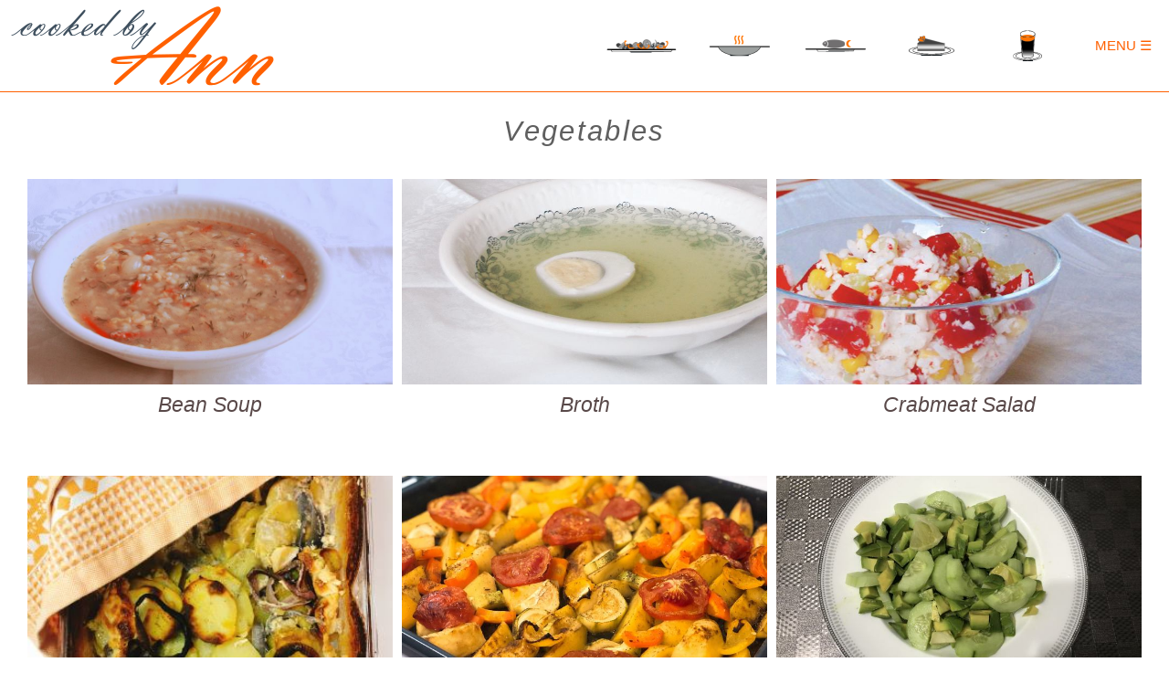

--- FILE ---
content_type: text/html
request_url: https://cookedbyann.com/vegetables/
body_size: 1737
content:
<!DOCTYPE html>
<html lang="en">
<head>
	<title>Vegetables</title>
	<meta charset="utf-8" />
	<meta name="viewport" content="width=device-width, initial-scale=1.0, user-scalable=yes">
	<meta name="description" content="Vegetables - How to cook vegetables" />
	<meta name="keywords" content="" />
	<link rel="canonical" href="https://cookedbyann.com/vegetables/" />
	<meta name="robots" content="all, follow" />
	<meta name="distribution" content="global" />
	<link rel="shortcut icon" href="/favicon.ico" />
	<link rel="stylesheet" type="text/css" href="/style.css" />
<!--[if lt IE 9 ]><link rel="stylesheet" href="/style-ie.css" /><![endif]-->
	<script async src="/js/main.js" type="text/javascript"></script>
</head>
<body>
<div class="top">
	<div class="top-line">
		<div class="line-in">
			<div class="line-in-logo">
			<a href="/"><img src="/images/cookedbyAnn-logo.png" alt="cooked by Ann" /></a>
			</div>
			<div class="menu-line-r">
                <div class="top-menu-item-r">
				<div class="top-menu-text">Salads</div>
				<a href="/salads/"><img src="/images/salads-icon.png" alt="salads" /></a>
				</div>
				<div class="top-menu-item-r">
				<div class="top-menu-text">Soups</div>
				<a href="/soups/"><img src="/images/soups-icon.png" alt="soups" /></a>
				</div>
				<div class="top-menu-item-r">
				<div class="top-menu-text">Main Dish</div>
				<a href="/main-dish/"><img src="/images/main-dish-icon.png" alt="main dish" /></a>
				</div>
				<div class="top-menu-item-r">
				<div class="top-menu-text">Pastry</div>
				<a href="/pastry/"><img src="/images/pastry-icon.png" alt="pastries" /></a>
				</div>
				<div class="top-menu-item-r">
				<div class="top-menu-text">Drinks</div>
				<a href="/drinks/"><img src="/images/drinks-icon.png" alt="drinks" /></a>
				</div>
				<div class="top-menu-item-r">
				<a href="#/" onclick="popupmenu()">Menu&nbsp;&#9776;</a>
				</div>
				<div class="top-menu-item-r1">
				<a href="#/" onclick="popupmenu()">Menu&nbsp;&#9776;</a>
				</div>
			</div>
		</div>
	</div>
</div>
<div class="clear"></div>
<div class="products-block">
    <div class="products-in-block">
        <h1>Vegetables</h1>
        <div class="productsblock-0"><div class="productsblock-1"><div class="productsblock-2"><div class="productsblock-2-img"><a href="/soups/bean-soup/"><img src="/soups/bean-soup/bean_soup_main_thmb.jpg" alt="Bean Soup" /></a></div><div class="productsblock-text"><a href="/soups/bean-soup/">Bean Soup</a></div></div></div></div><div class="productsblock-0"><div class="productsblock-1"><div class="productsblock-2"><div class="productsblock-2-img"><a href="/soups/broth/"><img src="/soups/broth/broth_main_thmb.jpg" alt="Broth" /></a></div><div class="productsblock-text"><a href="/soups/broth/">Broth</a></div></div></div></div><div class="productsblock-0"><div class="productsblock-1"><div class="productsblock-2"><div class="productsblock-2-img"><a href="/salads/crabmeat-salad/"><img src="/salads/crabmeat-salad/crabmeat_salad_main_thmb.jpg" alt="Crabmeat Salad" /></a></div><div class="productsblock-text"><a href="/salads/crabmeat-salad/">Crabmeat Salad</a></div></div></div></div><div class="productsblock-0"><div class="productsblock-1"><div class="productsblock-2"><div class="productsblock-2-img"><a href="/main-dish/gratin-dauphinois/"><img src="/main-dish/gratin-dauphinois/gratin_main_thmb.jpg" alt="Gratin Dauphinois" /></a></div><div class="productsblock-text"><a href="/main-dish/gratin-dauphinois/">Gratin Dauphinois</a></div></div></div></div><div class="productsblock-0"><div class="productsblock-1"><div class="productsblock-2"><div class="productsblock-2-img"><a href="/main-dish/potato-slices/"><img src="/main-dish/potato-slices/slices_main_thmb.jpg" alt="Potato Slices" /></a></div><div class="productsblock-text"><a href="/main-dish/potato-slices/">Potato Slices</a></div></div></div></div><div class="productsblock-0"><div class="productsblock-1"><div class="productsblock-2"><div class="productsblock-2-img"><a href="/salads/salad-with-avocado-and-cucumber/"><img src="/salads/salad-with-avocado-and-cucumber/avocado_plate_main_thmb.jpg" alt="Salad With Avocado And Cucumber" /></a></div><div class="productsblock-text"><a href="/salads/salad-with-avocado-and-cucumber/">Salad With Avocado And Cucumber</a></div></div></div></div><div class="productsblock-0"><div class="productsblock-1"><div class="productsblock-2"><div class="productsblock-2-img"><a href="/main-dish/tacos/"><img src="/main-dish/tacos/tacos_main_thmb.jpg" alt="Tacos" /></a></div><div class="productsblock-text"><a href="/main-dish/tacos/">Tacos</a></div></div></div></div><div class="productsblock-0"><div class="productsblock-1"><div class="productsblock-2"><div class="productsblock-2-img"><a href="/main-dish/turkey-wrap/"><img src="/main-dish/turkey-wrap/wrap_main_thmb.jpg" alt="Turkey Wrap" /></a></div><div class="productsblock-text"><a href="/main-dish/turkey-wrap/">Turkey Wrap</a></div></div></div></div><div class="productsblock-0"><div class="productsblock-1"><div class="productsblock-2"><div class="productsblock-2-img"><a href="/main-dish/zucchini-recipe/"><img src="/main-dish/zucchini-recipe/zucchini_main_thmb.jpg" alt="Zucchini Recipe" /></a></div><div class="productsblock-text"><a href="/main-dish/zucchini-recipe/">Zucchini Recipe</a></div></div></div></div>
    </div>
</div>
<div class="clear"></div>
<div class="white-line"></div>
<div class="clear"></div>
<div class="pre-bottom-line">
</div>
<div class="clear"></div>
<div class="bottom-line">
	<div class="bottom-line-in">
		<div class="bottom-block-0">
		<div class="bottom-block-1">
		<div class="bottom-block-2">		
		<a href="/fitness-menu/">Fitness menu</a><br />
		<a href="/healthy-breakfast/">Healthy breakfast</a><br />
		<a href="/fruits/">Fruits</a><br />
		<a href="/vegetables/">Vegetables</a><br />
		<a href="/coffee/">Coffee</a><br />
		<a href="/pie/">Pie</a><br />
		<a href="/cake/">Cake</a><br />
		<a href="/biscuit/">Biscuit</a><br />
		<a href="/presentation-and-serving/">Presentation and serving</a><br />
		</div>
		</div>
		</div>
		<div class="bottom-block-0">
		<div class="bottom-block-1">
		<div class="bottom-block-2">
		<a href="/meat/">Meat</a><br />
		<a href="/chicken/">Chicken</a><br />
		<a href="/turkey/">Turkey</a><br />
		<a href="/fish/">Fish</a><br />
		<a href="/pasta/">Pasta</a><br />
		<a href="/pizza/">Pizza</a><br />
		<a href="/risotto/">Risotto</a><br />
		<a href="/eggs/">Eggs</a><br />
		<a href="/cheese/">Cheese</a><br />
		</div>
		</div>
		</div>
		<div class="bottom-block-0">
		<div class="bottom-block-1">
		<div class="bottom-block-2">
		<!--CDATE-->Tuesday, February 3, 2026<!--CDATE--><br /><br />
		<a href="/about.html">About</a><br />
		<a href="/contact.html">Contact</a><br />
		<a href="/disclaimer.html">Disclaimer</a><br />
		<a href="/privacy.html">Privacy Policy</a><br />
		</div>
		</div>
		</div>
		<div class="bottom-line-end">
		<div class="bottom-line-end-in">
		<!--COPYRIGHT-->Copyright &copy; 2026 <!--COPYRIGHT-->cookedbyAnn.com. All&nbsp;rights&nbsp;reserved.<br />
		Created & powered by <a href="https://intemodino.com">INTEMODINO</a><br />
		</div>
		</div>
	</div>
</div>
<div id="topmenu">
	<div id="SelectMenuItem">
	<center>Menu</center><br />
		<div class="LanguageColumn">
		<a href="/salads/">Salads</a><br /><br />
		<a href="/soups/">Soups</a><br /><br />
		<a href="/main-dish/">Main Dish</a><br /><br />
		<a href="/pastry/">Pastry</a><br /><br />
		<a href="/drinks/">Drinks</a><br /><br />
		<a href="/fitness-menu/">Fitness menu</a><br /><br />
		<a href="/healthy-breakfast/">Healthy breakfast</a><br /><br />
		<a href="/meat/">Meat</a><br /><br />
		<a href="/turkey/">Turkey</a><br /><br />
		<a href="/pasta/">Pasta</a><br /><br />
		<a href="/risotto/">Risotto</a><br /><br />
		<a href="/pizza/">Pizza</a><br /><br />
		</div>
		<div class="LanguageColumn">
		<a href="/chicken/">Chicken</a><br /><br />
		<a href="/cheese/">Cheese</a><br /><br />
		<a href="/eggs/">Eggs</a><br /><br />
		<a href="/vegetables/">Vegetables</a><br /><br />
		<a href="/fish/">Fish</a><br /><br />
		<a href="/pie/">Pie</a><br /><br />
		<a href="/cake/">Cake</a><br /><br />
		<a href="/fruits/">Fruits</a><br /><br />
		<a href="/biscuit/">Biscuit</a><br /><br />
		<a href="/coffee/">Coffee</a><br /><br />
		<a href="/presentation-and-serving/">Presentation and serving</a><br /><br />
		</div>
		<button class="menu-close-button menu-close-button-right" onclick="close_menu()">×</button>
	</div>
</div>
<div id="CMessage">  
</div>
</body>
</html>

--- FILE ---
content_type: text/css
request_url: https://cookedbyann.com/style.css
body_size: 4990
content:
/*! Copyright 2010 - 2019 Intemodino Group s.r.o. All rights reserved !*/body, html {width: 100%;height: 100%;min-height: 100%;}body, html {margin: 0px;padding: 0px;border: none;outline: 0px;vertical-align: baseline;font-family: -apple-system,Helvetica,"Helvetica Neue",Verdana,Sans-serif,Geneva,Futura,Arial;font-size: 1.1em;font-weight: 300;}img {border: none;margin: 0px;padding: 0px;}body {line-height: 1.3em;display: table;}ol, ul {list-style: none;}blockquote, q {quotes: none;}blockquote:before, blockquote:after, q:before, q:after {content: '';content: none;}table {border-collapse: collapse;border-spacing: 0px;border: 0px;margin: 0px;padding: 0px;}img {line-height: 0px;border: none;margin: 0px;padding: 0px;display: inline;vertical-align: top;text-align: left;}a:link, a:visited, a:hover {font-family: -apple-system,Helvetica,"Helvetica Neue",Verdana,Sans-serif,Geneva,Futura,Arial;font-weight: 300;font-style: normal;font-variant: normal;text-align: center;vertical-align: top;color: #313131;}a:link, a:visited {text-decoration: none;}a:hover {text-decoration: underline;}h1, h2, h3, h4, h5, h6 {width: 100%;word-wrap: break-word;margin: 0.6em auto;font-weight: 400;text-align: center;text-decoration: none;}h1 {font-size: 1.6em;color: #5f5f5f;line-height: 1.6em;font-weight: 400;letter-spacing: 0.075em;font-style: italic;}h2 {font-size: 1.2em;line-height: 1.4em;font-weight: 400;}h3 {font-size: 1.2em;line-height: 1.2em;font-weight: 400;letter-spacing: 0.05em;}h4, h5, h6 {font-size: 1.1em;line-height: 1.1em;font-weight: 400;}.white-line {display: block;margin: 0px;padding: 0px;width: 100%;height: 200px;}.clear {clear: both;display: block;overflow: hidden;visibility: hidden;width: 0px;height: 0px;}/*///////////TOP LINE BLOCK BEGIN/////////////////*/.top {position: fixed;display: table-row;width: 100%;background: #ffffff;margin: 0px;padding: 0px;border-bottom: 1px solid #ff6000;top: 0px;left: 0px;z-index: 6999;text-align: left;vertical-align: top;opacity: 1.0; filter: alpha(opacity=100);}.top-line {position: relative;width: 100%;background: #ffffff;margin: 0px;border: none;padding: 0px;top: 0px;left: 0px;z-index: 7000;text-align: left;vertical-align: top;}.line-in {position: relative;width: 100%;background: #ffffff;margin: 0px auto;padding: 0px;border: 0px;}.line-in-logo {position: relative;float: left;width: 320px;height: 100px;margin: 0px;background: #ffffff;border: 0px;padding: 0px;z-index: 7010;}.line-in-logo img {width: 320px;height: 100px;}.line-in-logo a:link, .line-in-logo a:visited, .line-in-logo a:hover {position: relative;width: 250px;height: 100px;margin: 0px;color: #ffffff;font-size: 0.8em;line-height: 2.0em;font-weight: 400;letter-spacing: 0.075em;vertical-align: middle;}.menu-line-r {display: inline-block;float: right;position: relative;top: 0px;margin: 0px;border: none;padding: 0px;font-size: 1.0em;vertical-align: middle;background: #ffffff;}.top-menu-item-r {display: inline-block;position: relative;top: 0px;height: 100px;margin: 0px 0px 0px 0px;border: none;padding: 0px;text-align: center;vertical-align: top;}.top-menu-item-r img {position: relative;display: inline-block;top: 0px;width: 100px;height: auto;margin: 0px;border: none;padding: 0px;}.top-menu-item-r a:link, .top-menu-item-r a:visited {display: inline-block;top: 0px;width: 100px;margin: 0px;border: none;padding: 0px;height: 100px;line-height: 100px;background: #ffffff;color: #ff6000;text-transform: uppercase;font-size: 0.8em;font-weight: 400;text-align: center;text-decoration: none;vertical-align: middle;-webkit-transition: color,background-color 0s ease-out;  transition: color,background-color 0s ease-out;}.top-menu-item-r a:hover {background: #ff6000;color: #ffffff;}.top-menu-text {position: absolute;display: inline-block;top: 0px;left 0px;width: 100px;line-height: 40px;color: #ffffff;margin: 0px 0px 0px 0px;border: none;padding: 0px;font-size: 0.8em;text-align: center;vertical-align: middle;}.top-menu-item-r1 {display: none;background: #ffffff;color: #ff6000;}.top-menu-item-r1 a:link, .top-menu-item-r a:visited {display: none;}.top-menu-item-r1 a:hover {display: none;}/*///////////TOP LINE BLOCK END/////////////////*//*///////////TOP BLOCK BLUE1 BEGIN/////////////////*/.top-block-blue1 {display: inline-block;position: relative;width: 100%;margin: 0px 0px 0px 0px;border-bottom: 1px solid #ff6000;padding: 0px;background: #ff6000;color: #ffffff;top: 100px;text-align: center;}.top-blue1-part {background-image: url("./images/main_w.jpg");background-position: center;background-repeat: no-repeat;background-size: cover;position: relative;height: 90%;min-height: 550px;padding: 0px;top: 0px;text-align: center;}.top-blue1-part-text {width: 100%;color: #f1f1f1;font-size: 1.0em;font-weight: 300;letter-spacing: 0.2px;text-align: center;vertical-align: middle;position: absolute;bottom: 100px;}.top-blue1-part-text h1 {font-size: 4.5em;font-weight: 400;color: #ffffff;margin-top: 0;}/*///////////TOP BLOCK BLUE1 END/////////////////*//*///////////TEXT BLOCK GREY BEGIN/////////////////*/.text-block-grey {position: relative;width: 100%;margin: 100px 0px 0px 0px;padding: 0px;background: #ffffff;color: #000000;top: 0px;text-align: center;vertical-align: middle;}.text-in-block-grey {position: relative;display: inline-block;width: 100%;max-width: 1250px;margin: 0.5em auto 0.5em auto;padding: 20px 0px 0px 0px;top: 0px;vertical-align: middle;text-align: center;}.text-block-grey-main {position: relative;max-width: 1200px;width: 90%;background: #ffffff;margin: 0px auto;padding: 0px 1.0em;font-size: 0.8em;line-height: 1.5;font-weight: 300;letter-spacing: 0.2px;text-align: center;vertical-align: middle;color: #000000;}.text-block-grey-main-inl {padding: 1.0em 0px;text-align: left;}.text-block-grey-main-inl img {display: block;float: right;margin: 30px;}.text-block-grey-main h2 {font-size: 1.3em;font-weight: 300;color: #000000;line-height: 1.2;letter-spacing: 0.2px;text-align: left;}.text-block-grey-main h3 {font-size: 1.6em;font-weight: 300;color: #000000;line-height: 1.4;letter-spacing: 0.2px;text-align: left;}.text-block-grey-main h4 {font-size: 1.0em;font-weight: 300;color: #000000;line-height: 1.7;letter-spacing: 0.2px;text-align: center;}.text-block-grey-main a:link, .text-block-grey-main a:visited, .text-block-grey-main a:hover {color: #000000;text-align: left;}.text-block-grey-main-left {position: relative;float: left;display: inline-block;width: 40%;padding: 30px 1%;font-size: 1.1em;font-weight: 300;color: #000000;line-height: 1.8;letter-spacing: 0.2px;text-align: left;vertical-align: middle;}.text-block-grey-main-left img {position: relative;max-width: 640px;max-height: 320px:text-align: left;vertical-align: top;}.text-block-recipe-left {position: relative;float: left;display: inline-block;width: 40%;padding: 30px 2% 30px 1%;font-size: 1.1em;font-weight: 300;color: #000000;line-height: 1.8;letter-spacing: 0.2px;text-align: left;vertical-align: middle;}.carrot {position: relative;display: inline;font-size: 3.0em;}.carrot-icon {position: relative;display: inline-block;width: 150px;}.text-block-recipe-left img {position: relative;width: 100%;margin: 20px 0px 30px 0px;height: auto;text-align: left;vertical-align: top;}.ingredients0 {position: relative;display: inline-block;width: 100%;border: 3px solid #ff6000;margin: 0px 0px 30px 0px;transform: rotate(4deg);}.ingredients {position: relative;display: inline-block;width: 100%;border: 3px solid #ff6000;margin: 0px 0px 0px 0px;padding: 20px 0px 40px 0px;transform: rotate(-4deg);}.ingredients-details {position: relative;display: inline-block;border: 0px;margin: 10px 30px;}.ingredients-details input {margin: 10px 20px 0px 0px;padding: 10px 0px 0px 0px;height: 20px;transform: scale(2.0);}.text-block-grey-main-left1 {position: relative;float: left;display: inline-block;width: 54%;padding: 30px 1%;font-size: 1.1em;font-weight: 300;color: #000000;line-height: 1.8;letter-spacing: 0.2px;text-align: left;vertical-align: top;}.text-block-grey-main-left1 img {position: relative;width: 100%;height: auto;text-align: left;vertical-align: top;}.text-block-grey-main-right {position: relative;float: right;display: inline-block;width: 54%;padding: 30px 1%;font-size: 1.1em;font-weight: 300;color: #000000;line-height: 1.8;letter-spacing: 0.2px;text-align: left;vertical-align: middle;}.text-block-grey-main-right img {position: relative;width: 100%;height: auto;text-align: left;vertical-align: top;}.text-block-recipe-right {position: relative;float: right;display: inline-block;width: 50%;padding: 30px 1% 30px 6%;font-size: 1.1em;font-weight: 300;color: #000000;line-height: 1.8;letter-spacing: 0.2px;text-align: left;vertical-align: middle;}.text-block-recipe-right img {position: relative;width: 100%;margin: 20px 0px 30px 0px;height: auto;text-align: left;vertical-align: top;}.text-block-grey-main-right1 {position: relative;float: right;display: inline-block;width: 40%;padding: 30px 1.5%;font-size: 1.1em;font-weight: 300;color: #000000;line-height: 1.8;letter-spacing: 0.2px;text-align: left;vertical-align: middle;}.text-block-grey-main a:link, .text-block-grey-main a:visited, .text-block-grey-main a:hover {color: #000000;text-align: left;}.text-block-grey-main-right1 h1 {margin: 0px;padding: 20px 0px;font-size: 1.4em;font-weight: 400;color: #5f5f5f;border: 0px;line-height: 1.8;letter-spacing: 0.6px;text-align: left;}.text-block-recipe-right1 h1 {margin: 0px;padding: 20px 0px;font-size: 1.4em;font-weight: 400;color: #5f5f5f;border: 0px;line-height: 1.8;letter-spacing: 0.6px;text-align: left;}.buttonsmall {position: relative;text-align: center;font-weight: 400;font-size: 1.2em;color: #ffffff;line-height: 2.0em;font-style: normal;}.d-buttonsmall {position: relative;text-align: center;display: inline-block;border: 1px solid #313131;width: 150px;height: 40px;margin: 0px;background: #ffffff;color: #313131;padding: 0px;cursor: pointer;text-align: center;vertical-align: middle;font-size: 1.0em;font-weight: 400;line-height: 20px;text-decoration: none;}.d-buttonsmall a:link, .d-buttonsmall a:visited {position: relative;text-align: center;display: inline-block;width: 150px;height: 40px;margin: 0px;background: #ffffff;color: #313131;padding: 0px;cursor: pointer;text-align: center;vertical-align: middle;font-size: 0.9em;font-weight: 400;line-height: 40px;text-decoration: none;}.d-buttonsmall a:hover {background-color: #ff8000;border: 1px solid #ff8000;color: #ffffff;border: 0px;}/*///////////TEXT BLOCK GREY END/////////////////*/.mainblock-2-social {position: relative;width: 90%;min-width: 280px;color: #ff6000;margin: 50px 0px 120px 0px;padding: 0px;font-size: 1.0em;text-align: center;font-weight: 300;font-style: italic;text-decoration: none;}/*///////////TEXT BLOCK BLUE BEGIN/////////////////*/.text-block-blue {position: relative;width: 100%;margin: 0px 0px 0px 0px;border: 0px;padding: 0px;background: #eeeeee;color: #000000;top: 100px;text-align: center;}.text-in-block-blue {position: relative;display: inline-block;max-width: 1150px;margin: 1.0em auto 0.25em auto;border: 0px;padding: 0px;vertical-align: middle;text-align: center;}.text-block-blue-main {position: relative;max-width: 1100px;min-width: 80%;background: #eeeeee;margin: 0px;padding: 2.0em;font-size: 1.0em;line-height: 1.7;letter-spacing: 0.2px;text-align: center;vertical-align: top;color: #000000;text-align: center;}.text-block-blue-main h4 {font-size: 1.4em;font-weight: 400;color: #3d3d3d;line-height: 1.7;letter-spacing: 0.2px;text-align: center;}.text-block-blue-main a:link, .text-block-blue-main a:visited, .text-block-blue-main a:hover {color: #000000;text-align: left;}.text-block-blue-main img {position: relative;max-width: 640px;max-height: 320px:text-align: center;vertical-align: top;}/*///////////TEXT BLOCK BLUE END/////////////////*//*/////////////LANGUAGES BLOCK BEGIN/////////////////*/#SelectLanguage {display: inline-block;visibility: hidden;width: 80%;min-height: 80%;margin: auto;background-color: #ffffff;border: 1px solid #eeeeee;line-height: 25px;padding: 20px 0px 0px 0px;text-align: left;vertical-align: middle;text-decoration: none;opacity: 0.0;filter: alpha(opacity=0);overflow: hidden;-webkit-transition: opacity 1s linear, -webkit-transform 2s;-moz-transition: opacity 1s linear, -moz-transform 2s;-o-transition: opacity 1s linear, -o-transform 2s;transition: opacity 1s linear, transform 2s;}.LanguageColumn {display: inline;position: relative;float: left;padding: 10px 15px 15px 50px;}.close-button {border: none;display: inline-block;outline: 0;padding: 5px 15px 10px 15px;line-height: 30px;overflow: hidden;text-decoration: none;text-align: center;vertical-align: middle;font-size: 1.5em;color: #313131;background: #e0e0e0;cursor: pointer; white-space:nowrap;-webkit-touch-callout: none;-webkit-user-select: none;-khtml-user-select: none;-moz-user-select: none;-ms-user-select: none;user-select: none;}.close-button:disabled {cursor: not-allowed;opacity: 0.3;}.close-button:hover {color: #ffffff;background-color: #000000;}.close-button-right {position: absolute;top: 1px;right: 10%;}/*///////////LANGUAGES BLOCK END/////////////////*//*/////////////MENU BLOCK BEGIN/////////////////*/#topmenu {display: block;visibility: hidden;position: fixed;top: 0px;right: 0px;width: 60%;height: auto;line-height: 25px;text-align: center;vertical-align: middle;text-decoration: none;opacity: 0.9; filter: alpha(opacity=90);z-index: 7000;}#SelectMenuItem {display: inline-block;visibility: hidden;width: 100%;min-height: 80%;margin: auto;background-color: #ffffff;border: 1px solid #eeeeee;line-height: 25px;padding: 20px 0px 0px 0px;text-align: left;vertical-align: middle;text-decoration: none;opacity: 0.0;filter: alpha(opacity=0);-webkit-transition: opacity 1s linear, -webkit-transform 2s;-moz-transition: opacity 1s linear, -moz-transform 2s;-o-transition: opacity 1s linear, -o-transform 2s;transition: opacity 1s linear, transform 2s;overflow: hidden;}.MenuColumn {display: inline;position: relative;float: left;padding: 10px 15px 15px 50px;}.menu-close-button {border: none;display: inline-block;float: right;outline: 0;padding: 5px 15px 10px 15px;line-height: 30px;overflow: hidden;text-decoration: none;text-align: right;vertical-align: middle;font-size: 1.5em;color: #313131;background: #e0e0e0;cursor: pointer; white-space:nowrap;-webkit-touch-callout: none;-webkit-user-select: none;-khtml-user-select: none;-moz-user-select: none;-ms-user-select: none;user-select: none;}.menu-close-button:disabled {cursor: not-allowed;opacity: 0.3;}.menu-close-button:hover {color: #ffffff;background-color: #000000;}.menu-close-button-right {position: absolute;top: 1px;right: 0px;}/*///////////MENU BLOCK END/////////////////*//*///////////RECIPE PAGE BLOCK BEGIN/////////////////*/.recipe-block-in {position: relative;top: 0px;left: 0px;width: 100%;background: #f4f4f4;margin: auto;}.recipe-block-mainpic {position: relative;height: auto;background: #ffffff;margin: 0px auto;border: 0px;padding: 0px;text-decoration: none;font-weight: 300;font-size: 2.0em;line-height: 2.2em;font-style: normal;font-variant: normal;text-align: left;vertical-align: baseline;top: 0px;}.recipe-mainpic-1 {position: relative;top: 0px;margin: 0px auto;border: 0px;padding: 0px;height: 600px;text-align: center;vertical-align: top;overflow: hidden;}.recipe-mainpic-1 h1 {position: absolute;display: inline;width: 100%;color: #ffffff;top: 250px;left: 0px;margin: 0 auto;font-weight: 300;letter-spacing: 0.075em;vertical-align: top;text-align: center;text-shadow: -1px 0 #ff6000, 0 1px #ff6000, 1px 0 #ff6000, 0 -1px #ff6000;z-index: 5000;}.recipe-mainpic-1 img {display: inline;position: absolute;width: 100%;height: auto;margin: auto;max-width: 2500px;min-width: 1000px;left: 50%;top: 50%;vertical-align: top;text-align: center;-webkit-transform: translate(-50%,-50%);-moz-transform: translate(-50%,-50%);-o-transform: translate(-50%,-50%);-ms-transform: translate(-50%,-50%);transform: translate(-50%,-50%);}/*///////////RECIPE PAGE BLOCK END/////////////////*/.main-page-block {position: relative;width: 100%;margin: 100px 0px 0px 0px;border: 0px;padding: 0px;background: #fcfcfc;top: 0px;color: #313131;text-align: center;}.main-page-in-block {position: relative;display: inline-block;width: 100%;max-width: 1440px;margin: 0 auto;vertical-align: middle;text-align: center;}/*///////////MAIN PAGE BLOCK END/////////////////*//*///////////PRODUCTS BLOCK BEGIN/////////////////*/.products-block {position: relative;width: 100%;margin: 100px 0px 0px 0px;border: 0px;padding: 0px;background: #ffffff;top: 0px;color: #313131;text-align: center;}.products-in-block {position: relative;display: inline-block;max-width: 1440px;margin: 0 auto;vertical-align: middle;text-align: center;}.productsblock-0 {position: relative;display: inline-block;box-sizing: border-box;width: 30%;min-width: 400px;height: 300px;margin: 10px 5px 15px 5px;border: 0px;padding: 0px;text-align: center;vertical-align: top;overflow: hidden;}.productsblock-1 {position: relative;display: table;width: 100%;height: 275px;margin: 0px;border: 0px solid #cdcdcd;padding: 0px;text-align: center;overflow: hidden;}.productsblock-2 {display: table-cell;position: relative;width: 100%;height: 275px;color: #313131;background: #ffffff;margin: 0px;padding: 0px;font-size: 1.2em;vertical-align: top;text-align: center;font-weight: 300;text-decoration: none;overflow: hidden;}.productsblock-2-img {display: inline-block;position: relative;width: 100%;min-width: 400px;height: 225px;color: #313131;background: #ffffff;margin: 0px;padding: 0px;font-size: 1.2em;vertical-align: top;text-align: center;font-weight: 300;text-decoration: none;overflow: hidden;}.productsblock-2-img img {position: absolute;width: 100%;min-width: 400px;height: auto;margin: 0px;-webkit-transition: width,height 2s ease-in-out, -webkit-transform 2s;-moz-transition: width,height 2s ease-in-out, -moz-transform 2s;-o-transition: width,height 2s ease-in-out, -o-transform 2s;transition: width,height 2s ease-in-out, transform 2s;left: 50%;top: 50%;vertical-align: top;text-align: center;-webkit-transform: translate(-50%,-50%);-moz-transform: translate(-50%,-50%);-o-transform: translate(-50%,-50%);-ms-transform: translate(-50%,-50%);transform: translate(-50%,-50%);}.productsblock-2 img:hover {-webkit-transform: scale(2.00,2.00);-moz-transform: scale(2.00,2.00);-o-transform: scale(2.00,2.00);-ms-transform: scale(2.00,2.00);transform: scale(2.00,2.00);}.productsblock-text {position: relative;display: inline-block;background: #ffffff;width: 100%;height: 40px;color: #000000;font-size: 1.0em;font-weight: 300;margin: 10px 0px 0px 0px;font-style: italic;font-variant: normal;text-decoration: none;text-align: center;}.productsblock-text a:link, .productsblock-block a:visited {display: block;color: #594949;font-size: 1.0em;font-weight: 300;font-style: italic;font-variant: normal;text-decoration: none;text-align: center;-webkit-transition: color 1s ease-out;  transition: color 1s ease-out;}.productsblock-text a:hover {display: block;color: #ff6000;font-size: 1.0em;font-weight: 300;font-style: italic;font-variant: normal;text-decoration: none;text-align: center;-webkit-transition: color 1s ease-out;  transition: color 1s ease-out;}/*///////////PRODUCTS BLOCK END/////////////////*//*///////////BOTTOM LINE BLOCK BEGIN/////////////////*/.pre-bottom-line {position: relative;display: table-row;width: 100%;height: 100%;margin: 0px;border: 0px;padding: 0px;}.bottom-line {position: relative;display: table-row;width: 100%;margin: 0px;border-top: 0px;border-right: 0px;border-bottom: 2px solid #111111;border-left: 0px;background: #333333;color: #ffffff;text-align: center;vertical-align: bottom;}.bottom-line-in {position: relative;max-width: 2000px;min-width: 350px;margin: 0 auto;border: 0px;padding: 1.0em 0px 1.0em 0px;background: #333333;left: 0px;vertical-align: bottom;text-align: center;}.bottom-line-in a:link, .bottom-line-in a:visited {margin: 2.0em 0px 2.0em 0px;color: #ffffff;font-size: 0.9em;font-weight: 300;font-style: normal;font-variant: normal;text-decoration: none;}.bottom-line-in a:hover {margin: 2.0em 0px 2.0em 0px;color: #ffffff;font-size: 0.9em;font-weight: 300;font-style: normal;font-variant: normal;text-decoration: underline;}.bottom-block-0 {position: relative;display: inline-block;box-sizing: border-box;width: 30%;margin: 0px;border: 0px;padding: 0.1em 0em 1.0em 0.1em;text-align: center;vertical-align: top;}.bottom-block-1 {position: relative;display: table;width: 100%;margin: 0px;border: 0px;padding: 0px;text-align: left;}.bottom-block-2 {display: table-cell;position: relative;height: 230px;line-height: 2.5em;margin: 0.5em;border: 0px;padding: 0.5em;color: #ffffff;font-size: 0.9em;font-weight: 300;font-style: italic;font-variant: normal;text-decoration: none;text-align: left;vertical-align: top;}.list {position: relative;display: inline-block;}.bottom-line-end-in {display: inline-block;margin: 0px;padding: 0px 10px 0px 10px;}.bottom-line-end {display: inline-block;float: right;width: 50%;margin: 0px;border: 0px;padding: 0px;background: #333333;color: #ffffff;font-size: 0.7em;font-weight: 300;font-style: italic;font-variant: normal;text-decoration: none;text-align: right;vertical-align: bottom;}/*///////////BOTTOM LINE BLOCK END/////////////////*//*////////////////CONTACT FORM BLOCK BEGIN////////////////*/.contact_form {position: relative;display: block;max-width: 1000px;height: auto;color: #313131;margin: 0px;border: none;padding: 1.0em;line-height: 1.0em;text-decoration: none;font-weight: 300;font-size: 1.0em;font-style: normal;text-align: left;vertical-align: baseline;}.contact_form name {position: relative;float: left;display: block;width: 14.0em;height: 2.0em;margin: 0px;border: none;padding: 0px;font-size: 1.0em;font-weight: 300;}.contact_form input {position: relative;height: 3.0em;width: 280px;margin: 0px;border: 1px solid #313131;padding: 0px 0px 0px 10px;font-size: 1.0em;border-radius:7px;-moz-border-radius:7px;-webkit-border-radius:7px;}.contact_form textarea {position: relative;width: 280px;height: 200px;margin: 0px;border: 1px solid #313131;padding: 10px 0px 10px 10px;font-size: 1.0em;line-height: 1.0em;border-radius:7px;-moz-border-radius:7px;-webkit-border-radius:7px;}.turning_number {	display: inline-block;position: relative;padding: 0px;}.turning_number input {position: relative;float: left;width: 150px;height: 3.0em;margin: 0px 0.5em 0.5em 0px;border: 1px solid #313131;padding-left: 10px;font-size: 1.0em;border-radius:7px;-moz-border-radius:7px;-webkit-border-radius:7px;}.turning_number img {position: relative;width: 375px;height: auto;margin: 0px;border: none;padding: 0px;text-align: right;}.button {	float: left;display: block;position: relative;padding: 0px;}.button input:hover {color: #ff6000;background: #ffffff;}.button input {position: relative;display: block;width: 200px;height: 2.5em;color: #ffffff;background: #ff6000;margin: 0px;border: 2px solid #ff6000;font-weight: 300;font-size: 0.9em;font-style: normal;font-variant: normal;text-align: center;}.highlight {color: #007acc;font-style: italic;}/*////////////////CONTACT FORM BLOCK END////////////////*//*////////////////CONTACT FORM BLOCK END////////////////*//*////////////////MEDIA QUERIES BLOCK////////////////*/@media only screen and (orientation: portrait) {}@media only screen and (min-resolution: 2dppx) {}@media only screen and (min-resolution: 3dppx) {}@media only screen and (max-width: 1250px) {.productsblock-0 {width: 45%;margin: 10px 5px 5px 5px;}}@media only screen and (max-width: 1150px) {.text-in-block-grey {width: 100%;}.text-block-grey-main {position: relative;width: 90%;}.text-block-grey-main h2 {font-size: 1.6em;line-height: 1.7;}.text-block-grey-main h3 {font-size: 1.4em;line-height: 1.5;letter-spacing: 0.2px;}.text-in-block-blue {width: 100%;}}@media only screen and (max-width: 1100px) {.top-blue1-part-text {bottom: 120px;}.top-blue1-part-text h1 {font-size: 3.8em;}}@media only screen and (max-width: 1000px) {.top-menu-item-r {display: none;}.top-menu-item-r a:link, .top-menu-item-r a:visited, .top-menu-item-r a:hover {display: none;}.top-menu-item-r1 {display: inline-block;position: relative;top: 0px;float: right;height: 100px;margin: 0px 0px 0px 0px;border: 0px;padding: 0px;text-align: center;vertical-align: top;}.top-menu-item-r1 a:link, .top-menu-item-r1 a:visited {display: inline-block;top: 0px;width: 180px;margin: 0px;border: 0px;padding: 0px;height: 100px;line-height: 100px;background: #ffffff;color: #ff6000;font-size: 1.0em;text-align: center;text-decoration: none;vertical-align: middle;-webkit-transition: color,background-color 0s ease-out;  transition: color,background-color 0s ease-out;}.top-menu-item-r1 a:hover {display: inline-block;top: 0px;width: 180px;margin: 0px;padding: 0px;height: 100px;line-height: 100px;font-size: 1.0em;background: #ff6000;color: #ffffff;text-align: center;text-decoration: none;vertical-align: middle;}.text-block-grey-main-right img, .text-block-grey-main-left img, .text-block-grey-main-right1 img, .text-block-grey-main-left img,  .text-block-blue-main img {float: none;max-width: 400px;text-align: center;height: auto;}.text-block-grey-main-right1 h1 {text-align: center;}.text-block-recipe-right img, .text-block-recipe-left img {float: none;max-width: 500px;text-align: left;height: auto;}}@media only screen and (max-width: 900px) {.text-in-block-grey {text-align: center;width: 90%;margin: 0px;padding: 0px;}.text-block-grey-main {text-align: center;margin: 0px;width: 95%;padding: 2.0em 0px;}.text-block-grey-main-left, .text-block-grey-main-left1 {float: none;width: 90%;height: auto;margin: 5px auto;padding: 0px 10px;text-align: center;}.text-block-grey-main-right, .text-block-grey-main-right1 {float: none;width: 90%;height: auto;margin: 5px auto;padding: 0px 10px;text-align: center;}.text-block-grey-main-right img, .text-block-grey-main-left img, .text-block-grey-main-right1 img, .text-block-grey-main-left img, .text-block-grey-main-left1 img {float: none;max-width: 600px;text-align: center;height: auto;}.text-block-recipe-left {float: none;width: 90%;height: auto;margin: 5px auto;padding: 0px 10px;text-align: left;}.text-block-recipe-right {float: none;width: 90%;height: auto;margin: 5px auto;padding: 0px 5%;text-align: left;}.text-block-recipe-right img {float: none;max-width: 100%;text-align: left;height: auto;}.text-block-blue-main img {float: none;max-width: 600px;text-align: left;width: 90%;height: auto;}.text-block-grey-main h2, .text-block-grey-main h3 {text-align: center;}.productsblock-0 {width: 60%;margin: 10px 5px 5px 5px;}.top-blue1-part-text {bottom: 200px;}.top-blue1-part-text h1 {font-size: 2.5em;}}@media only screen and (max-width: 800px) {.products-block {margin: 100px 0px 0px 0px;top: 0px;}#topmenu {width: 100%;position: absolute;}.top-menu-item-r {width: 100%;}#SelectMenuItem {border: 0px;margin: 0px;padding: 50px 0px 0px 0px;}display: inline;width: 90%;padding: 10px 2% 15px 8%;}@media only screen and (max-width: 750px) {.top-blue1-part-text {font-size: 1.3em;font-weight: 300;letter-spacing: 0.2px;text-align: center;bottom: 200px;}.top-blue1-part-text h1 {font-size: 1.7em;font-weight: 400;color: #ffffff;margin-top: 0;}.bottom-block-0 {width: 100%;padding: 0.5em;}.bottom-line-end {margin: 0px 0px 0px 1.0em;}.text-block-grey-main-right, .text-block-grey-main-right1, .text-block-grey-main-left, .text-block-grey-main-left1, .d-buttonsmall, .text-block-blue-main {text-align: left;}.text-block-blue-main {padding: 0.5em 20px 1.0em 20px;}.bottom-line-end-in {padding: 0px 10px 0px 0px;}.bottom-line-end {width: 90%;}.recipe-mainpic-1 h1 {top: 250px;}}@media only screen and (max-width: 700px) {.productsblock-0 {width: 80%;margin: 10px 5px 5px 5px;}.recipe-mainpic-1 h1 {top: 190px;}.text-block-grey-main-inl img {display: block;float: none;text-align: center;margin: 30px auto;}}@media only screen and (max-width: 640px) and (orientation: portrait) {.productsblock-2 {padding: 0px;}}@media only screen and (max-width: 600px) {.top {position: relative;display: block;height: 101px;}.line-in-logo {display: block;float: none;width: 100%;margin: 0px;}.menu-line-r {width: 100%;height: auto;line-height: auto;border-top: 0px;}.top-menu-item-r {width: 100%;}.top-menu-item-r a:link, .top-menu-item-r a:visited {width: 100%;text-align: center;height: 50px;line-height: 50px;}.top-menu-item-r a:hover {width: 100%;text-align: center;height: 50px;line-height: 50px;}.top-menu-item-r1 {display: block;background: #ff6000;color: #ffffff;width: 100%;height: 50px;border: 0px;}.top-menu-item-r1 a:link, .top-menu-item-r1 a:visited {background: #ff6000;color: #ffffff;text-align: center;height: 50px;line-height: 50px;}.top-menu-item-r1 a:hover {background: #ff6000;color: #ffffff;text-align: center;height: 45px;border-bottom: 5px solid #ffffff;line-height: 50px;}.text-block-grey, .top-block-blue1, .top-blue1-part, .text-block-blue  {top: 0px;margin: 0px;}.top-blue1-part-text {width: 100%;color: #f1f1f1;font-size: 1.3em;font-weight: 300;letter-spacing: 0.2px;text-align: center;bottom: 200px;}.top-blue1-part-text h1 {font-size: 1.5em;font-weight: 400;color: #ffffff;margin-top: 0;}.recipe-mainpic-1 h1 {top: 150px;}.products-block {margin: 0px 0px 0px 0px;}}@media only screen and (max-width: 550px) {.bottom-block-2 {height: auto;}.top-blue1-part-text {width: 100%;color: #f1f1f1;font-size: 1.2em;font-weight: 300;letter-spacing: 0.2px;text-align: center;bottom: 210px;}.top-blue1-part-text h1 {font-size: 1.3em;font-weight: 400;color: #ffffff;margin-top: 0;}}@media only screen and (max-width: 500px) {.bottom-line-end {margin: 0px;font-size: 0.7em;}.bottom-line-in {width: 100%;margin: 0px;}.d-button {width: 300px;height: auto;line-height: 40px;color: #ffffff;font-size: 18px;vertical-align: middle;font-style: normal;}.index-block-in-01 {max-width: 90%;min-width: 300px;margin: 0px 10px 0.5em 10px;}.index-block-in-01 a:link, .index-block-in-01 a:visited {text-align: center;padding: 0px;}.index-block-in-01 a:hover {text-align: center;padding: 0px;}.index-block-icon {position: relative;display: inline-block;float: none;max-width: 90%;min-width: 300px;margin: 0px 10px 0px 10px;border: 0px;text-align: center;}.index-block-icon img {float: none;text-align: center;}.products-in-block {margin: 0px;}.productsblock-0 {width: 100%;margin: 0.1em 0px 1.0em 0px;}.productsblock-1 {border: 0px;}.turning_number img {width: 320px;height: auto;}.recipe-mainpic-1 h1 {top: 50px;}.text-block-recipe-left {width: 98%;padding: 0px 1%;}.ingredients0 {transform: rotate(0deg);}.ingredients {width: 96%;transform: rotate(0deg);padding: 20px 2%;}.ingredients-details input {margin: 10px 10px 0px 10px;}}@media only screen and (max-width: 400px) {.productsblock-0 {min-width: 320px;}.productsblock-2-img {min-width: 320px;}#SelectMenuItem {padding: 50px 0px 0px 0px;}.close-button-right {top: 1px;}.menu-close-button-right {top: 1px;}.LanguageColumn {display: inline;position: relative;padding: 0px 15px 0px 50px;}.MenuColumn {display: inline;position: relative;padding: 0px 15px 0px 50px;}.bottom-line {margin: 0px;}.bottom-line-in {min-width: 320px;}.text-block-grey-main {padding: 0.5em 0px 1.0em 0px;}.contact_form {width: 280px;height: auto;padding: 10px 0px 10px 0px;}.contact_form input {padding: 10px 0px 10px 10px;}.contact_form textarea {padding: 10px 0px 10px 10px;}.turning_number input {margin: 10px 0px 10px 0px;padding: 10px 0px 10px 10px;}.text-block-blue-main {padding: 0.5em 10px 1.0em 10px;}.productsblock-0 {width: 100%;margin: 0.1em 0px 1.0em 0px;}.productsblock-2 {min-width: 320px;height: auto;padding-bottom: 0px;}.productsblock-2 img {float: none;}.productsblock-text {padding: 10px 0px 20px 0px;}.turning_number img {width: 300px;height: auto;}.recipe-mainpic-1 h1 {top: 50px;}.top-blue1-part-text h1 {font-size: 1.1em;}}@media only screen and (max-width: 320px) {.top {display: block;width: 100%;}.top-line {display: block;width: 320px;}.line-in {display: block;width: 320px;margin: 0px;}.line-in-logo {display: block;width: 320px;}.menu-line-r {float: none;width: 320px;}.top-menu-item-r {width: 320px;}.top-menu-item-r a:link, .top-menu-item-r a:visited {width: 320px;}.top-menu-item-r a:hover {width: 320px;}.top-menu-item-r1 {width: 320px;}.top-menu-item-r1 a:link, .top-menu-item-r1 a:visited {width: 320px;}.top-menu-item-r1 a:hover {width: 320px;}.bottom-line {width: 320px;}.bottom-line-in {width: 320px;}.bottom-block-0 {width: 300px;padding: 5px 10px 5px 5px;}.text-block-grey, .top-blue1-part {width: 320px;}.text-in-block-grey {width: 310px;margin: 0px 5px;}.text-block-grey-main {width: 300px;margin: 0px;padding: 10px 5px;}.top-blue1-part-text {width: 300px;margin: 0px;padding: 10px 5px;}.top-blue1-part-text h1 {font-size: 1.0em;}.text-block-blue {width: 320px;margin: 0px;}.text-in-block-blue {width: 320px;margin: 0px;}.text-block-blue-main {width: 300px;margin: 0px;padding: 10px;}.index-block-icon {margin: 1.0em 0px 0px 0px;}.recipe-mainpic-1 h1 {top: 50px;}.text-block-recipe-left {width: 300px;margin: 0px;padding: 0px 5px;}.ingredients0 {width: 284px;}.products-block {margin: 50px 0px 0px 0px;}}

--- FILE ---
content_type: application/javascript
request_url: https://cookedbyann.com/js/main.js
body_size: 1699
content:
/*! Copyright 2012-2019 Intemodino Group s.r.o. All rights reserved !*/var m_index = 1;var m_max_index = 4;var m_interval;function popup(){var el1 = document.getElementById("languages");el1.style.visibility = (el1.style.visibility == "visible") ? "hidden" : "visible";el1 = document.getElementById("SelectLanguage");if (el1.style.visibility == "visible"){el1.style.opacity = 0;el1.style.filter = "alpha(opacity=0)";el1.style.visibility = "hidden";}else{el1.style.visibility = "visible";el1.style.opacity = 0.99;el1.style.filter = "alpha(opacity=99)";}}function close_languages(){var el1 = document.getElementById("languages");el1.style.visibility = "hidden";el1 = document.getElementById("SelectLanguage");el1.style.opacity = 0;el1.style.filter = "alpha(opacity=0)";el1.style.visibility = "hidden";}function popupmenu(){var el1 = document.getElementById("topmenu");el1.style.visibility = (el1.style.visibility == "visible") ? "hidden" : "visible";el1 = document.getElementById("SelectMenuItem");if (el1.style.visibility == "visible"){el1.style.opacity = 0;el1.style.filter = "alpha(opacity=0)";el1.style.visibility = "hidden";}else{el1.style.visibility = "visible";el1.style.opacity = 0.99;el1.style.filter = "alpha(opacity=99)";}}function close_menu(){var el1 = document.getElementById("topmenu");el1.style.visibility = "hidden";el1 = document.getElementById("SelectMenuItem");el1.style.opacity = 0;el1.style.filter = "alpha(opacity=0)";el1.style.visibility = "hidden";}function is_mobile(){var is_mobile = false;if (navigator.userAgent.match(/Android|iPhone|iPad|iPod|BlackBerry|Opera Mini|IEMobile/i)){is_mobile = true;}return is_mobile;}function AgreeContinue(){document.cookie = "AgreedContinue=1; path=/; domain=.cookedbyann.com;";var ml_show = "none";var el1 = document.getElementById("CMessage");if (el1 != null){el1.style.display = ml_show;}}function check_for_cookies(cookie_name){var ml_cookie = document.cookie;var ml_delimiter = "; ";if (ml_cookie != ""){ml_cookie = ml_delimiter + ml_cookie;var ml_st = ml_delimiter + cookie_name + "=";var ml_parts = ml_cookie.split(ml_st);if (ml_parts.length >= 2){return 1;}else{return 0;}}return 0;}function cmessage(){var ml_res = check_for_cookies("AgreedContinue");var ml_show = "none";if (ml_res == 0){var ml_url = window.location.pathname;var ml_str = "";if (ml_url.indexOf("/cz/") > -1){ml_str = "<div class=\"cookies\">Při poskytování služeb a pro zobrazování reklam na našich webových stránkách nám pomáhají soubory cookie. Používáním našich služeb vyjadřujete souhlas s naším používáním souborů cookie. <div class=\"cookies-text\"><a href=\"/cz/ochrana-osobnich-udaju.html\">Více informací</a></div><br /><button class=\"cookies-button\" type=\"button\" onclick=\"AgreeContinue()\">Přijmout a pokračovat</button></div>";}else{ml_str = "<div class=\"cookies\">We use cookies to ensure you get the best experience on our website and to serve ads on some pages of our website. <div class=\"cookies-text\"><a href=\"/en/privacy.html\">Learn more</a></div><br /><button class=\"cookies-button\" type=\"button\" onclick=\"AgreeContinue()\">OK √</button></div>";}ml_show = "block";document.getElementById("CMessage").innerHTML = ml_str;}}function showhide(id, id2) {var m_text = document.getElementById(id);var m_showhide = document.getElementById(id2);var ml_url = window.location.pathname;if(m_text.style.display == "inline"){m_text.style.display = "none";m_showhide.innerHTML = "&#9658;&nbsp;";location.href='#';location.href='#'+id2;}else{m_text.style.display = "inline";m_showhide.innerHTML = "&#9660;&nbsp;";}}function showlink(id, id2) {var m_text = document.getElementById(id);var ml_id = "a" + id.substr(1);var m_showhide = document.getElementById(ml_id);var ml_url = window.location.pathname;if(m_text.style.display != "inline"){m_text.style.display = "inline";m_showhide.innerHTML = "&#9660;&nbsp;";}location.href='#';location.href='#'+id2;}function prepare(){var m_el = document.getElementsByClassName('toolbar-slider-none')[0];m_el.className = 'toolbar-slider';m_el = document.getElementsByClassName('lr-button-none lr-button-left')[0];m_el.className = 'lr-button lr-button-left';m_el = document.getElementsByClassName('lr-button-none lr-button-right')[0];m_el.className = 'lr-button lr-button-right';m_interval = setInterval(autoslide, 3000);}function processslide(id) {var m_new_el = document.getElementById(id);var m_new_n = id.substr(1);var m_old_el = document.getElementsByClassName('slideshow-page-current')[0];var m_old_n = m_old_el.id.substr(1);m_old_el.className = 'slideshow-page';m_new_el.className = 'slideshow-page-current';var m_parent_new = "slide" + m_new_n;var m_parent_old = "slide" + m_old_n;var m_p_new_el = document.getElementById(m_parent_new);var m_p_old_el = document.getElementById(m_parent_old);m_p_old_el.className = 'slide-block-none';m_p_new_el.className = 'slide-block';}function autoslide() {m_index = m_index + 1;if (m_index > m_max_index) {m_index = 1;}var m_new_n = m_index;var new_id = "p" + m_new_n;var m_new_el = document.getElementById(new_id);var m_old_el = document.getElementsByClassName('slideshow-page-current')[0];var m_old_n = m_old_el.id.substr(1);m_old_el.className = 'slideshow-page';m_new_el.className = 'slideshow-page-current';var m_parent_new = "slide" + m_new_n;var m_parent_old = "slide" + m_old_n;var m_p_new_el = document.getElementById(m_parent_new);var m_p_old_el = document.getElementById(m_parent_old);m_p_old_el.className = 'slide-block-none';m_p_new_el.className = 'slide-block';/*	var timeoutVariable = setTimeout(autoslide, 3000)*/}function changeslide(delta){window.clearInterval(m_interval);m_index = parseInt(m_index) + delta;if (m_index > m_max_index) {m_index = 1;}else if (m_index < 1) {m_index = m_max_index;}var m_new_n = m_index;var new_id = "p" + m_new_n;var m_new_el = document.getElementById(new_id);var m_old_el = document.getElementsByClassName('slideshow-page-current')[0];var m_old_n = m_old_el.id.substr(1);m_old_el.className = 'slideshow-page';m_new_el.className = 'slideshow-page-current';var m_parent_new = "slide" + m_new_n;var m_parent_old = "slide" + m_old_n;var m_p_new_el = document.getElementById(m_parent_new);var m_p_old_el = document.getElementById(m_parent_old);m_p_old_el.className = 'slide-block-none';m_p_new_el.className = 'slide-block';}function processslide2(event) {/*    window.clearTimeout(timeoutVariable)*/window.clearInterval(m_interval);var m_new_el;var event = event ? event:event;if (event.srcElement) {m_new_el = event.srcElement;}else if (event.target) {m_new_el = event.target;}var m_new_n = m_new_el.id.substr(1);m_index = parseInt(m_new_n);var m_old_el = document.getElementsByClassName('slideshow-page-current')[0];var m_old_n = m_old_el.id.substr(1);var m_new_el2 = m_new_el.parentNode;m_old_el.className = 'slideshow-page';m_new_el2.className = 'slideshow-page-current';var m_parent_new = "slide" + m_new_n;var m_parent_old = "slide" + m_old_n;var m_p_new_el = document.getElementById(m_parent_new);var m_p_old_el = document.getElementById(m_parent_old);m_p_old_el.className = 'slide-block-none';m_p_new_el.className = 'slide-block';}